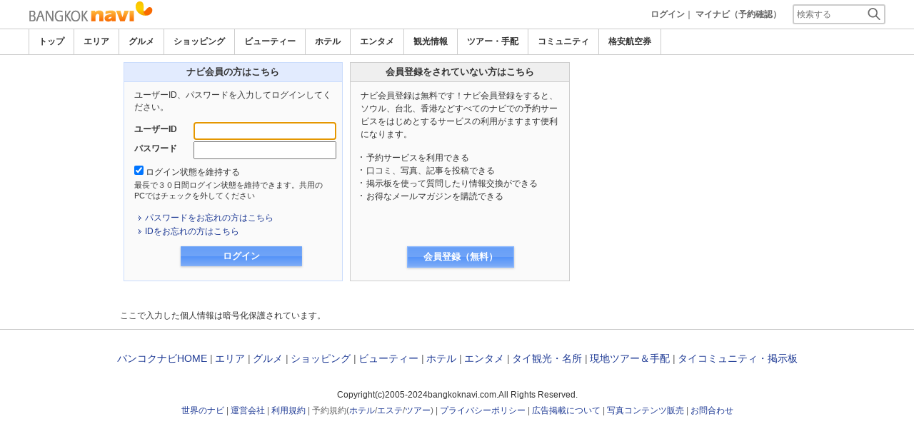

--- FILE ---
content_type: text/javascript
request_url: https://www.bangkoknavi.com/js/common/lightpage.js
body_size: 1369
content:
/*
Created By: Chris Campbell
Website: http://particletree.com
Date: 2/1/2006

Inspired by the lightpage implementation found at http://www.huddletogether.com/projects/lightpage/
*/

/*-------------------------------GLOBAL VARIABLES------------------------------------*/
var valid = null;
var valid_width = 0;
var valid_height = 0;
var lightpage_inited = false;
var overlay_id = 'overlay2';
var lightpage_id = 'lightpage';
var lightpage_relid = 'lightpage';
var content_id = 'lbContent'
/*-----------------------------------------------------------------------------------------------*/

var lightpage = function lightpage(ctrl){
    var $ = jQuery;
    var me = this;
		me.content = $(ctrl).attr('href');
    $.proxy(me.activate, me);
    $(ctrl).click(function(){
      me.activate(); 
      return false;
    });
};

lightpage.prototype = {
	yPos : 0,
	xPos : 0,

	// Turn everything on - mainly the IE fixes
	activate: function(){
    var $ = jQuery;
    var me = this;

    var h = (valid_height != 0)?valid_height:'auto';
    var w = (valid_height != 0)?valid_width:'auto';
    var dialogOpts = {
            ajax: me.content,
            modal: true
            };
    if(typeof responsive_yn != 'undefined' && !$('#footer').is(':visible')){
        $.get(me.content, function(data){
            $( "#"+lightpage_id+'s').html(data);
            $( "#"+lightpage_id+'s').show();
            $("#wrap_r").hide();
            if(me.callfunction != undefined){ 
              me.callfunction();
            }
        });
        return;
    }            
    $("#"+lightpage_id).jqm(dialogOpts); 
    if(me.callfunction != undefined){ 
      $( "#"+lightpage_id).jqm({onLoad:me.callfunction});
    }
    $("#"+lightpage_id).jqmShow();
    $( "#"+lightpage_id ).css('top', ($(document).scrollTop()+300)+'px');
    if(w > 0){$( "#"+lightpage_id ).width( w);}
    if(h > 0){$( "#"+lightpage_id ).height( h );}
	},

	// Example of creating your own functionality once lightpage is initiated
	deactivate: function(){var $ = jQuery;
        if($("#"+lightpage_id+'s').length && $("#"+lightpage_id+'s').css("display") != "none"){ 
            $("#wrap_r").show();
        	$( "#"+lightpage_id+'s').html(''); 
    		$( "#"+lightpage_id+'s').hide(); 
            return;
		}

        if($("#"+lightpage_id).length && $("#"+lightpage_id).css("display") != "none"){ 
            $("#"+lightpage_id).html('');
			$( "#"+lightpage_id ).jqmHide(); 
		}
	}
};

/*-----------------------------------------------------------------------------------------------*/
jQuery(function(){
  var $=jQuery;
  if(!lightpage_inited){
    lightpage_inited = true;
    $('<div/>', {id: lightpage_id}).appendTo($('body')).css('display', 'none');
    if(typeof responsive_yn != 'undefined'){$('<div/>', {id: lightpage_id+'s'}).appendTo($('body')).css('display', 'none');}
  }
  
  $('.lbOn').each(function(){
    valid = new lightpage($(this));
		$(this).css('display', '');
  });

  $('a[rel="'+lightpage_relid+'"]').each(function(){
		$(this).css('display', '');
  });

	if(typeof onLoadLightPage == 'function') { onLoadLightPage(); }
 });

function LightPageSize(w, h){
  var $=jQuery;
  valid_width = w;
  valid_height = h;
  if(valid){
    $( "#"+lightpage_id ).css('top', ($(document).scrollTop()+300)+'px');
    if(w > 0){$( "#"+lightpage_id ).css('width',w+'px');}
    if(h > 0){$( "#"+lightpage_id ).css('height',h+'px');}
  }
}